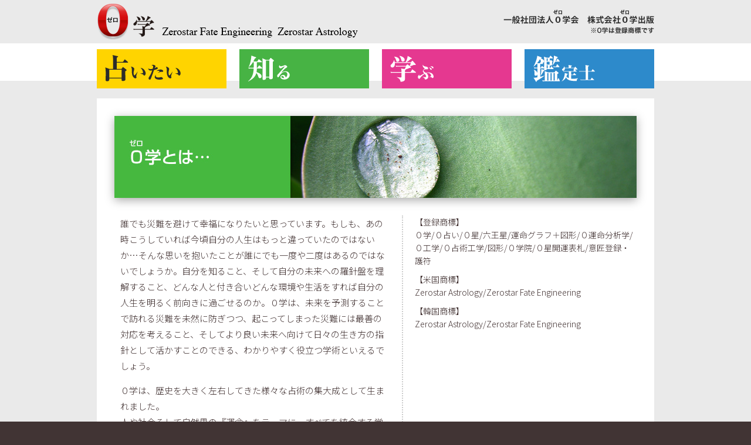

--- FILE ---
content_type: text/html
request_url: https://www.zerogaku.co.jp/zerostar/
body_size: 5724
content:
<?xml version="1.0" encoding="utf-8"?>
<!DOCTYPE html PUBLIC "-//W3C//DTD XHTML 1.0 Transitional//EN" "http://www.w3.org/TR/xhtml1/DTD/xhtml1-transitional.dtd">
<html xmlns="http://www.w3.org/1999/xhtml" xml:lang="ja" lang="ja">

<head>
	<meta http-equiv="Content-Type" content="text/html; charset=utf-8" />
	<meta http-equiv="X-UA-Compatible" content="IE=edge,chrome=1" />
	<meta http-equiv="Content-Style-Type" content="text/css" />
	<meta http-equiv="Content-Script-Type" content="text/javascript" />
	<meta name="viewport" content="width=1024" />
	<meta name="Keywords" content="０（ゼロ）学について,支配星,星座,ゼロスター,運命相性" />
	<meta name="Description" content="０学は、開祖・御射山宇彦により「形而上学」及び「形而下学」を統合する学問として樹立された「運命分析学」のことをいいます。０学占星術に活用されるように、占術として世に知られています。" />
	<title>［０学公式］０学とは…０星・支配星・０学星座・生まれの性・運命相性・０学運命グラフ｜０学占い・０学占星術｜</title>
	
	<!-- sns -->
	<meta property="og:title" content="［０学公式］０学占い・０学占星術" />
	<meta property="og:type" content="article" />
	<meta property="og:image" content="//www.zerogaku.co.jp/images/ogp_image.jpg" />
	<meta property="og:url" content="//www.zerogaku.co.jp/" />
	<meta property="og:site_name" content="" />
	<meta property="og:description" content="０学は易学を深く掘り起こし、占星術や十二支などさまざまな要素を包括して研究を重ねて確立された「運命学の集大成」です。" />
	<!-- //sns -->

	
	<link rel="shortcut icon" href="/images/favicon.ico" />
	<link rel="stylesheet" type="text/css" media="all" href="/css/common.css"  />
	<link rel="stylesheet" type="text/css" media="all" href="/css/all_ssi.css"  />
	<link rel="stylesheet" type="text/css" media="all" href="/css/ddsmoothmenu.css" />
	<link rel="stylesheet" type="text/css" media="all" href="/css/content_zerostar.css" />

	<script type="text/javascript" src="//ajax.googleapis.com/ajax/libs/jquery/1.11.0/jquery.min.js"></script>
	<script type="text/javascript" src="/js/rollover.js"></script>
	
	<!-- dropdownmenu -->
	<script type="text/javascript" src="/js/ddsmoothmenu.js"></script>
	<script type="text/javascript" src="/js/ddsmoothmenu.init.js"></script>
	<!-- //dropdownmenu -->
	


	<!--[if lt IE 9]> 
	<script src="//css3-mediaqueries-js.googlecode.com/svn/trunk/css3-mediaqueries.js"></script>
	<![endif]-->

</head>
<body>

<!-- container -->
<div id="container">
	<!-- wrapper -->
	<div id="wrapper">
	
		<!-- header -->
					<div id="hd">
			<div id="hdIn">
				<h1><a href="/"><img src="/images/hd_logo.gif" alt="０学 ０学占い公式サイト" width="448" height="62" /></a></h1>
				<p><a href="/company/index.shtml"><img src="/images/hd_zerogakugroup.gif?180819" alt="一般社団法人０学会　株式会社０学出版／※０学は登録商標です" width="257" height="41" /></a></p>
				<hr class="clear" />
			</div>
		</div>
		<!-- /header -->
		
		<!-- globalMenu -->
					<div id="globalMenu">
			<div id="smoothmenu1" class="ddsmoothmenu">
				<ul><!--
				--><li><a href="/it_contents/"><img src="/images/globalmenu-fortune.gif" width="221" height="67" alt="占いたい" onmouseover="this.src='/images/globalmenu-fortune_on.gif';" onmouseout="this.src='/images/globalmenu-fortune.gif';" /></a>
						<ul>
							<li><a href="/it_contents/index.shtml#it02">０学占いプレミアム</a></li>
							<li><a href="/it_contents/index.shtml#it05">開祖★０学占術</a></li>
						</ul>				
					</li><!--						
				--><li><a href="/zerostar/"><img src="/images/globalmenu-about.gif" width="221" height="67" alt="知る" onmouseover="this.src='/images/globalmenu-about_on.gif';" onmouseout="this.src='/images/globalmenu-about.gif';" /></a>			
						<ul>
							<li><a href="/history/index.shtml">０学の歴史</a></li>
							<li><a href="/zerostar/index.shtml">０学とは…</a></li>
							<li><a href="/publishing/index.shtml">書籍／０学手帳</a></li>
							
							<!-- li><a href="/publishing/discover.shtml">2017年版<br />12支配星シリーズ</a></li -->
							<li><a href="https://www.facebook.com/zerogakuPowerSpot" target="_blank">０学的パワースポット</a></li>
							<li><a href="/president/">御射山令元プロフィール</a></li>
						</ul>			
					</li><!--			
				--><li><a href="/school/"><img src="/images/globalmenu-school.gif" width="221" height="67" alt="学ぶ" onmouseover="this.src='/images/globalmenu-school_on.gif';" onmouseout="this.src='/images/globalmenu-school.gif';" /></a>			
						<ul>
							<li><a href="/school/index.shtml">鑑定士育成講座</a></li>
							<li><a href="/school/study.shtml">０学を学べる講座</a></li>
						</ul>			
					</li><!--
				--><li><a href="/analyst/"><img src="/images/globalmenu-analyst.gif" width="221" height="67" alt="鑑定士" onmouseover="this.src='/images/globalmenu-analyst_on.gif';" onmouseout="this.src='/images/globalmenu-analyst.gif';" /></a>
						<ul>
							<li><a href="/analyst/index.shtml">０学公認鑑定士名鑑</a></li>
							<li><a href="/company/index.shtml">組織概要</a></li>
						</ul>		
					</li>				
				</ul>
			</div>
		</div>
		<!-- /globalMenu -->
		
		
		
		<!-- content -->
		<div id="zerostar" class="content">
		
			<h1><img src="/images/h1-about.jpg" alt="０（ゼロ）学とは…" width="890" height="140" /></h1>
			
			<!-- ０学とは… -->
			<div id="zerostar01" class="section">
				<dl>
					<dt>
						<p>誰でも災難を避けて幸福になりたいと思っています。もしも、あの時こうしていれば今頃自分の人生はもっと違っていたのではないか…そんな思いを抱いたことが誰にでも一度や二度はあるのではないでしょうか。自分を知ること、そして自分の未来への羅針盤を理解すること、どんな人と付き合いどんな環境や生活をすれば自分の人生を明るく前向きに過ごせるのか。０学は、未来を予測することで訪れる災難を未然に防ぎつつ、起こってしまった災難には最善の対応を考えること、そしてより良い未来へ向けて日々の生き方の指針として活かすことのできる、わかりやすく役立つ学術といえるでしょう。</p>
						<p>０学は、歴史を大きく左右してきた様々な占術の集大成として生まれました。
						<br />人や社会そして自然界の『運命』をテーマに、すべてを統合する学問として研究されるものです。
						<br />人は、人としてどう運命を歩み、自然や社会に対応してゆけば良いのかを指し示す「運命分析学」という新しい学術なのです。</p>
						<p class="marginB0">０学は占い界にあっては、開祖である御射山宇彦によって樹立された後、その方式や早見表などが特許・実用新案として国に認可・登録された実績を有するたいへんユニークで知的な占術です。また「登録商標」とされており、今では独自のブランドとして認知されています。</p>
					</dt>
					<dd>
						<ul>
							<li>【登録商標】<br />
								０学/０占い/０星/六王星/運命グラフ＋図形/０運命分析学/<br />
								０工学/０占術工学/図形/０学院/０星開運表札/意匠登録・護符
							</li>
							<li>
								【米国商標】<br />
								Zerostar Astrology/Zerostar Fate Engineering
							</li>
							<li>
								【韓国商標】<br />
								Zerostar Astrology/Zerostar Fate Engineering
							</li>
						</ul>
					</dd>
				</dl>
				<hr class="clear" />
			</div>
			<!-- /０学とは… -->
			
			<!-- ０星・支配星・０学星座 -->
			<h2>０星・支配星・０学星座</h2>
			<div id="zerostar02" class="section">
				<div class="floatR marginR120"><img src="img/zerostar_figure.gif" alt="０星・支配星・０学星座の図" width="238" height="239" /></div>
				<h3><span>■</span>「０星･(ゼロスター※以下省略)」</h3>
				<p>一人一人の運命を「０星･」と名付ける6個の星から解読します。</p>
				<p class="txt-red">［水王星］［木王星］［月王星］［火王星］［金王星］［土王星］</p>

				<h3><span>■</span>支配星</h3>
				<p>「０星･」が[陰][陽]の星に分かれて12の支配星に分類されます。</p>
				<p class="txt-red">［水王星(陽)＝水　星］［水王星(陰)＝氷王星］<br />
				［木王星(陽)＝木　星］［木王星(陰)＝海王星］<br />
				［月王星(陽)＝月　星］［月王星(陰)＝魚王星］<br />
				［火王星(陽)＝火　星］［火王星(陰)＝冥王星］<br />
				［金王星(陽)＝金　星］［金王星(陰)＝小王星］<br />
				［土王星(陽)＝土　星］［土王星(陰)＝天王星］<br /></p>
				
				<h3><span>■</span>０学星座</h3>
				<p>生まれた年(時間)も重要で、それぞれ12の星座（０学星座）に分類されます。</p>
				<p class="txt-red">［小熊座］［牡牛座］［山猫座］［兎座］［龍座］［蛇座］［小馬座］［山羊座］［ヘラクレス座］［鷲座］［大犬座］［大熊座］</p>
				
				<h3><span>■</span>生まれの性</h3>
				<p>生まれ年の星座によって分類される人生傾向を表したものです。以下の6つに分かれます。</p>
				<p class="txt-red">［０の性］［開拓の性］［決定の性］［人気の性］［再開の性］［充実の性］</p>
					
				<h3><span>■</span>運命相性</h3>
				<p>「０星・」または「支配星」から「０学星座」により導き出された相性を示します。<br />
				相性は運命において大切な関わりを持つものの、単純な吉凶を表したものではありません。<br />
				相性を理解し、いかに生かしていくのかが重要です。</p>
				<p class="txt-red">［開拓の相性］［生長の相性］［決定の相性］［健康の相性］［人気の相性］［浮気の相性］<br />
				［再開の相性］［経済の相性］［充実の相性］［背信の相性］［０の相性］［精算の相性］</p>
					
				<p>このように、一人一人の「０星･」がわかれば、０学が解明する「運命グラフ※下記参照」によって現在の運勢は勿論、<br />
				将来の方向性への指針が導き出せるのです。</p>
			</div>
			<!-- /０星・支配星・０学星座 -->
			
			<!-- ０学12運命グラフ -->
			<h2>０学12運命グラフ</h2>
			<div id="zerostar03" class="section">
				<div class="floatR marginL30"><img src="img/zerostar_graph.gif" alt="０学の運命グラフ" width="372" height="208" /></div>
				<p>０学の創始者である御射山宇彦は、運命を科学的に解明することに人生を捧げ、「運命グラフ」を発明しました。<br />
				「運命グラフ」は、いわば運命を理解する万能の方程式であり、この深い含蓄（がんちく）溢れる意味を読み解いていくと、見えてこなかった先々の人生が一本の線のようにつながり、真実が明確に浮き出てきます。</p>
				<p>「運命グラフ」の中にあって、運命を理解する上でもっとも大切な地点が『０地点』です。開祖の言葉に、次のようなものがあります。</p>
				<p class="txt-red">【運命とは『０に始まり０に終わる』】そして【『０＝歓髄なり、絶望なり』】</p>
				<p>「０」とは誰もが避けることのできない地点。そして必ず通らなければならない地点です。絶望＝望みが絶たれたとしても、それが歓髄なり＝歓びにつながる髄であると説くのです。苦しみを経験しない人に、果たして真の歓びは得られるでしょうか…。また、このような言葉も残しています。</p>
				<p class="txt-red">【『０＝神秘なり、無限なり』】</p>
				<div class="floatR marginR120 marginT20"><img src="img/misayama_reigen.gif" alt="御射山令元" width="100" height="20" /></div>
				<p>運命は終局、神秘の世界。人智の限界を超えて、広がるのは無限の世界です。<br />
				０学の根幹を知り、日々の生活を充実させることに役立ててください。</p>
				<p class="basic-exp">※一般社団法人０学会会長・御射山令元著から抜粋</p>
			</div>
			<!-- /０学12運命グラフ -->

		</div>
		<!-- /content -->
		
		
		
		<!-- footer -->
					<div id="ft">
			<div id="ftIn">
				<div class="ftLogo"><a href="/"><img src="/images/ft_logo.png" alt="０学公式" width="77" height="47" /></a></div>
				
				<dl>
					<dd>
						<h3>占いたい</h3>
						<ul>
							<li><a href="/it_contents/index.shtml#it02">０学占いプレミアム</a></li>
							<li><a href="/it_contents/index.shtml#it05">開祖★０学占術</a></li>
						</ul>
					</dd>
					<dd>
						<h3>知る</h3>
						<ul>
							<li><a href="/history/index.shtml">０学の歴史</a></li>
							<li><a href="/zerostar/index.shtml">０学とは…</a></li>
							<li><a href="/publishing/index.shtml">書籍／０学手帳</a></li>
							<li><a href="https://www.facebook.com/zerogakuPowerSpot" target="_blank">０学的パワースポット</a></li>
							<li><a href="/FormMail/order/">書籍購入</a></li>
							<li><a href="/president/">御射山令元プロフィール</a></li>
						</ul>
					</dd>
					<dd>
						<h3>学ぶ</h3>
						<ul>
							<li><a href="/school/index.shtml">鑑定士養成講座</a></li>
							<li><a href="/school/study.shtml">０学を学べる講座</a></li>
						</ul>
					</dd>
					<dd>
						<h3>鑑定士</h3>
						<ul>
							<li><a href="/analyst/index.shtml">０学公認鑑定士名鑑</a></li>
							<li><a href="/company/index.shtml">組織概要</a></li>
						</ul>
					</dd>
				</dl>
				
				<hr class="clear" />
				
				<ul class="ftLink"><!--
					--><li><a href="/topics.shtml">お知らせ一覧</a></li><!--
					--><li><a href="/commercial/index.shtml">特定商取引法に基づく表記</a></li><!--
					--><li><a href="/commercial/index.shtml#commercial02">個人情報の取り扱いについて</a></li><!--
					--><li><a href="/sitemap.shtml">サイトマップ</a></li><!--
					--><li><a href="/FormMail/info/">お問い合わせ</a></li><!--
					--><li><a href="/FormMail/order/">書籍購入</a></li><!--
					-->
				</ul>
				
				<p id="copy">Copyright &copy; 2011 - 2026 株式会社０学出版 Zerogaku Publishing co. Ltd.</p>
				
			</div>
		</div>
		<!-- /footer -->
		
	</div>
	<!-- /wrapper -->
</div>
<!-- /container -->

<!-- Google Analytics -->
<script>
  (function(i,s,o,g,r,a,m){i['GoogleAnalyticsObject']=r;i[r]=i[r]||function(){
  (i[r].q=i[r].q||[]).push(arguments)},i[r].l=1*new Date();a=s.createElement(o),
  m=s.getElementsByTagName(o)[0];a.async=1;a.src=g;m.parentNode.insertBefore(a,m)
  })(window,document,'script','//www.google-analytics.com/analytics.js','ga');

  ga('create', 'UA-44625006-1', 'zerogaku.co.jp');
  ga('send', 'pageview');

</script>
<!-- //Google Analytics -->

</body>
</html>

--- FILE ---
content_type: text/css
request_url: https://www.zerogaku.co.jp/css/common.css
body_size: 2093
content:
@charset "utf-8";

/*
* Noto Sans JP (japanese) http://www.google.com/fonts/earlyaccess
 */
@import url('//fonts.googleapis.com/css?family=Noto+Sans+JP:100,300,400,500,700,900|Noto+Serif+JP:200,300,400,500,600,700,900&subset=japanese');
@import url(//cdnjs.cloudflare.com/ajax/libs/ionicons/4.3.0/collection/icon/icon.css);
@import url('//use.fontawesome.com/releases/v5.1.0/css/all.css');

*{
	margin:0;
	padding:0;
	font-style:normal;
	font-weight:normal;
	font-size:100.01%;
	text-align:left;
	list-style-type:none;
	font-family:'Noto Sans JP',sans-serif;
	color: #3f2f2f;
	}

html {
	font-size: 62.5%;
	}

body {
	font-size:16px;line-height:1.6;
	}
	
body{_font-size: 100%;}


img{vertical-align:bottom;border:0;}
map{visibility:hidden;}

*+html body{font-size:75%;}
body{font-size: 100%;}

p, li, ol, li, th, td {
	font-weight: 300;
	line-height:1.6;
	font-size: 1.4rem;
	}

p strong { color: red; font-weight: bold;}
h1,h2,h3,h4,h5,h6{font-size:100%;}
html{overflow-x:auto;overflow-y:auto;}
body{height:100%;background:#413434;}
#wrapper{position:relative;min-height:100%;}
html div#wrapper{height:100%;}
#container{background:#eaeaea;}
table{border-collapse:collapse;}
.clearfix:after{content:".";display:block;height:0;visibility:hidden;clear:both;}
.clear{clear:both;}
.txt-center{text-align:center;}
.txt-left{text-align:left;}
.txt-right{text-align:right;}
sup{line-height:1em;vertical-align:0;font-size:0.8em;position:relative;top:-0.5em;margin:0 0.1em;color:#c00;}
.floatR{float:right;display:inline;}
.floatL{float:left;display:inline;}
.commentary-art{text-align:center;background:#eee;margin:20px;padding:10px;}
.commentary-art .btn{margin:10px 0 0 0;}
.txt-red{color:#c00;}
.link-btn{text-align:center;margin:20px;padding:10px;border:1px solid #ccc;}
.link-btn ul.btn-exp{margin:5px 0 0;}
.link-btn ul.btn-exp li{font-size:0.95em;}
dl.list-dl{clear:both;}
dl.list-dl dt{width:30px;float:left;display:inline;clear:both;font-size:11px;line-height:15px;font-weight:bold;padding:0 0 5px 0;color:#c00;}
dl.list-dl dd{margin:0 0 0 35px;font-size:11px;line-height:15px;padding:0 0 5px 0;}
ul.basic-exp{margin:15px 0;}
ul.basic-exp li{padding:0 0 0 1em;margin:0.2em 0 0 0;text-indent:-1em;color:#666;}
.basic-exp{padding:0 0 0 1em;margin:0.2em 0 0 0;text-indent:-1em;color:#666 !important;}
ol.basic-decimal{}
ol.basic-decimal li{padding:0 0 0 0;margin:0.2em 0 0 25px;list-style-type:decimal;}
hr{display:none;border:0;clear:both;visibility:hidden;display:block;margin:0;padding:0;}
hr.clear{height:0;margin:0;padding:0;visibility:hidden;display:block;clear:both;}
hr.border{clear:border;visibility:visible;height:1px;max-height:1px;background:url('/images/dummy.gif') repeat-x center;}
hr.height5{height:5px;max-height:5px;margin:0;padding:0;}
hr.height10{height:10px;max-height:10px;margin:0;padding:0;}
hr.height20{height:20px;max-height:20px;display:block;}
hr.height30{height:30px;max-height:30px;}
hr.height40{height:40px;max-height:40px;}
hr.height80{height:80px;max-height:80px;}
hr.height150{height:150px;max-height:150px;}
hr.height30-dot{height:30px;max-height:30px;visibility:visible;background:url('/images/all_1px-dotted.gif') repeat-x center;}
hr.height50-dot{height:50px;max-height:50px;visibility:visible;background:url('/images/all_1px-dotted.gif') repeat-x center;}
.marginT0{margin-top:0;}
.marginT2{margin-top:2px;}
.marginT3{margin-top:3px;}
.marginT5{margin-top:5px;}
.marginT10{margin-top:10px;}
.marginT13{margin-top:13px;}
.marginT15{margin-top:15px;}
.marginT20{margin-top:20px;}
.marginT30{margin-top:30px;}
.marginT40{margin-top:40px;}
.marginT50{margin-top:50px;}
.marginT60{margin-top:60px;}
.marginT120{margin-top:120px;}
.marginT180{margin-top:180px;}
.marginT190{margin-top:190px;}
.marginB0{margin-bottom:0 !important;}
.marginB2{margin-bottom:2px;}
.marginB3{margin-bottom:3px;}
.marginB4{margin-bottom:4px;}
.marginB5{margin-bottom:5px;}
.marginB8{margin-bottom:8px;}
.marginB10{margin-bottom:10px;}
.marginB15{margin-bottom:15px;}
.marginB20{margin-bottom:20px;}
.marginB30{margin-bottom:30px;}
.marginB50{margin-bottom:50px;}
.marginB80{margin-bottom:80px;}
.marginB100{margin-bottom:100px;}
.marginB120{margin-bottom:120px;}
.marginL0{margin-left:0 !important;}
.marginL1-ie{_margin-left:1px;}
.marginL5{margin-left:5px;}
.marginL10{margin-left:10px;}
.marginL12{margin-left:12px;}
.marginL15{margin-left:15px;}
.marginL20{margin-left:20px;}
.marginL29{margin-left:29px;}
.marginL30{margin-left:30px;}
.marginL35{margin-left:35px;}
.marginL40{margin-left:40px;}
.marginL50{margin-left:50px;}
.marginL60{margin-left:60px;}
.marginL80{margin-left:80px;}
.marginL100{margin-left:100px;}
.marginL300{margin-left:300px;}
.marginR0{margin-right:0;}
.marginR2{margin-right:2px;}
.marginR3{margin-right:3px;}
.marginR5{margin-right:5px;}
.marginR10{margin-right:10px;}
.marginR15{margin-right:15px;}
.marginR20{margin-right:20px;}
.marginR30{margin-right:30px;}
.marginR26{margin-right:26px !important;}
.marginR40{margin-right:40px;}
.marginR45{margin-right:45px;}
.marginR50{margin-right:50px;}
.marginR120{margin-right:120px;}
.marginLR0{margin-left:0;margin-right:0;}
.marginLR2{margin-left:2px;margin-right:2px;}
.marginLR3{margin-left:3px;margin-right:3px;}
.marginLR5{margin-left:5px;margin-right:5px;}
.marginLR10{margin-left:10px;margin-right:10px;}
.marginLR15{margin-left:15px;margin-right:15px;}
.marginLR20{margin-left:20px;margin-right:20px;}
.marginLR30{margin-left:30px;margin-right:30px;}
.marginLR35{margin-left:35px;margin-right:35px;}
.marginLR40{margin-left:40px;margin-right:40px;}
.marginTB0{margin-top:0;margin-bottom:0;}
.marginTB3{margin-top:3px;margin-bottom:3px;}
.marginTB5{margin-top:5px;margin-bottom:5px;}
.marginTB10{margin-top:10px;margin-bottom:10px;}
.marginTB15{margin-top:15px;margin-bottom:15px;}
.marginTB20{margin-top:20px;margin-bottom:20px;}
.marginTB30{margin-top:30px;margin-bottom:30px;}
input, select{vertical-align:middle;}
strong{font-weight:bold;}


a.disabled {
	color: #111;
	pointer-events: none;
	font-weight: 300;
}
a.pdf{background:url('/images/all_ic-pdf2.gif') no-repeat right;padding:0 38px 0 0;}
a{text-decoration:none;}
a:link{color:#3399CC;}
a:visited{color:#04a2fc;}
a:hover{color:#86EFEC;transition:all 0.4s ease-out;-webkit-transition:all 0.4s ease-out;-moz-transition:all 0.4s ease-out;}
a:active{color:#AC0D5D;transition:all 0.4s ease-out;-webkit-transition:all 0.4s ease-out;-moz-transition:all 0.4s ease-out;}
a:hover img{opacity:0.8;filter:alpha(opacity=80);}
a:hover img.rollover{opacity:1.0;filter:alpha(opacity=100);}
.over a:hover img{opacity:1.0;filter:alpha(opacity=100);}
.content{width:950px;margin:0 auto 30px;}

.content h1 {
	margin-bottom:30px;
	box-shadow:#aaa 0 4px 15px;
}

.content h3 {
	margin-left: 1rem;
}

.content p {
	margin: 0 1rem 0 1rem;
	font-size: 15px;
	line-height: 1.8;
	}

.content p + p, p + table, p + ul {
	margin-top: 1.5rem;
	}

.content p + h2 {
	margin-top: 4rem;
	}

.content ul{margin-left:15px;}

.pc {
	
}

.sp {
	
}


@media screen and (max-width: 640px) {
	.pc {
		display: none;
	}
	
	.sp {
		display: inherit;
	}
}

@media screen and (min-width: 641px) {
	.pc {
		display: inherit;
	}
	
	.sp {
		display: none;
	}
}

--- FILE ---
content_type: text/css
request_url: https://www.zerogaku.co.jp/css/all_ssi.css
body_size: 517
content:
@charset "utf-8";

/* header */
#hd {	
	width: 100%;
	background: #eaeaea;
	}

#hdIn {
	width: 950px;
	margin: 0 auto;
	padding: 6px 0;
	}

#hdIn h1 {
	float: left;
	width:420px;
	}

#hdIn p {
	float: right;
	width: 257px;
	margin-top: 10px;
	}


/* footer */
#ft {
	width: 100%;
	background: #413434;
	}

#ftIn {
	width: 950px;
	margin: 0 auto;
	padding: 23px 0 20px;
	}

#ftIn .ftLogo {
	float: left;
	padding: 0 20px 0 0;
	}

#ftIn dl {
	margin-bottom: 30px;
	}

#ftIn dl dd {
	display: inline-block;
	*display: inline;
	*zoom: 1;
	letter-spacing: normal;
	vertical-align: top;
	width: 200px;
	margin: 0 8px 0 0;
	}

#ftIn dl dd:last-child {
	margin: 0;
	}

#ftIn dl dd h3 {
	margin-bottom: 7px;
	color: #978282;
	font-weight: 400;
	font-size: 1.5rem;
	}

#ftIn a:link,
#ftIn a:visited {
	color: #978282;
	}

#ftIn a:hover {
	color: #fff;
	}

#ftIn dl dd ul {
	margin: 0 0 0 20px;
	}

#ftIn dl dd ul li {
	font-size: 1.3rem;
	list-style-type: disc;
	margin: 0 0 3px;
	color: #978282;
	}

#ftIn ul.ftLink {
	margin-bottom: 15px;
	text-align: center;
	font-size: 0.9em;
	line-height: 1.2em;
	color: #978282;
	}

#ftIn ul.ftLink li {
	display: inline;
	padding: 0 15px;
	border-right: 1px solid #978282;
	font-size: 1.3rem;
	}

#ftIn ul.ftLink li:first-child {
	border-left: 1px solid #978282;
	}

#ftIn p#copy {
	font-size: 12px;
	text-align: center;
	color: #978282;
	}
	
	
/* globalMenu */
#globalMenu {
	width: 100%;
	height: 64px;
	background: #fff;
	}


--- FILE ---
content_type: text/css
request_url: https://www.zerogaku.co.jp/css/ddsmoothmenu.css
body_size: 1178
content:
.ddsmoothmenu{
width: 950px;
margin: 0 auto;
/* width: 100%; */
}

.ddsmoothmenu ul{
z-index:1000;
margin: 0;
padding-top: 10px;
list-style-type: none;
}

/*Top level list items*/
.ddsmoothmenu ul li{
position: relative;
display: inline;
float: left;
margin-left: 22px;
width: 221px;
}

.ddsmoothmenu ul li:first-child {
margin-left: 0; 
}

/*Top level menu link items style*/
.ddsmoothmenu ul li a{
display: block;
background: #5e5e5e; /*background of menu items (default state)*/
color: #fff;
text-decoration: none;
font-weight: 300;
}

* html .ddsmoothmenu ul li a{ /*IE6 hack to get sub menu links to behave correctly*/
display: inline-block;
}

.ddsmoothmenu ul li a:link, .ddsmoothmenu ul li a:visited{
color: #fff;
}

.ddsmoothmenu ul li a.selected{ /*CSS class that's dynamically added to the currently active menu items' LI A element*/
color: #fed229;
}

.ddsmoothmenu ul li a:hover{
background: #5e5e5e; /*background of menu items during onmouseover (hover state)*/
color: #fed229;
}

.ddsmoothmenu ul li img {
opacity: 1.0;
filter: alpha(opacity=100);
}

/*1st sub level menu*/
.ddsmoothmenu ul li ul{
position: absolute;
left: 0;
display: none; /*collapse all sub menus to begin with*/
visibility: hidden;
margin: 0 0 0 16px !important;
padding: 0;
}

/*Sub level menu list items (undo style from Top level List Items)*/
.ddsmoothmenu ul li ul li{
display: list-item;
float: none;
margin: 0;
font-size: 1.3rem;
}

/*All subsequent sub menu levels vertical offset after 1st level sub menu */
.ddsmoothmenu ul li ul li ul{
top: 0;
}

/* Sub level menu links style */
.ddsmoothmenu ul li ul li a{
width: 190px; /*width of sub menus*/
padding: 8px 0;
border-top: 1px solid #adadad;
border-bottom: 1px solid #2f2f2f;
text-align: center;
letter-spacing: 1px;
transition: all 0.3s ease-out;
-moz-transition: all 0.3s ease-out;
-webkit-transition: all 0.3s ease-out;
-ms-transition: all 0.3s ease-out;
-o-transition: all 0.3s ease-out;  
}

.ddsmoothmenu ul li ul li:first-child a{
background: #4d4d4d; /* Old browsers */
background: -moz-linear-gradient(top,  #4d4d4d 0%, #5e5e5e 17%); /* FF3.6+ */
background: -webkit-gradient(linear, left top, left bottom, color-stop(0%,#4d4d4d), color-stop(17%,#5e5e5e)); /* Chrome,Safari4+ */
background: -webkit-linear-gradient(top,  #4d4d4d 0%,#5e5e5e 17%); /* Chrome10+,Safari5.1+ */
background: -o-linear-gradient(top,  #4d4d4d 0%,#5e5e5e 17%); /* Opera 11.10+ */
background: -ms-linear-gradient(top,  #4d4d4d 0%,#5e5e5e 17%); /* IE10+ */
background: linear-gradient(to bottom,  #4d4d4d 0%,#5e5e5e 17%); /* W3C */
filter: progid:DXImageTransform.Microsoft.gradient( startColorstr='#4d4d4d', endColorstr='#5e5e5e',GradientType=0 ); /* IE6-9 */
}

.ddsmoothmenu ul li ul li:first-child a:hover{
background: #4d4d4d; /* Old browsers */
background: -moz-linear-gradient(top,  #4d4d4d 0%, #5e5e5e 17%); /* FF3.6+ */
background: -webkit-gradient(linear, left top, left bottom, color-stop(0%,#4d4d4d), color-stop(17%,#5e5e5e)); /* Chrome,Safari4+ */
background: -webkit-linear-gradient(top,  #4d4d4d 0%,#5e5e5e 17%); /* Chrome10+,Safari5.1+ */
background: -o-linear-gradient(top,  #4d4d4d 0%,#5e5e5e 17%); /* Opera 11.10+ */
background: -ms-linear-gradient(top,  #4d4d4d 0%,#5e5e5e 17%); /* IE10+ */
background: linear-gradient(to bottom,  #4d4d4d 0%,#5e5e5e 17%); /* W3C */
filter: progid:DXImageTransform.Microsoft.gradient( startColorstr='#4d4d4d', endColorstr='#5e5e5e',GradientType=0 ); /* IE6-9 */
}


/* Holly Hack for IE \*/
* html .ddsmoothmenu{height: 1%;} /*Holly Hack for IE7 and below*/

.downarrowclass {
	display: none;
	}



/* ######### CSS for shadow added to sub menus  ######### */

.ddshadow{ /*shadow for NON CSS3 capable browsers*/
position: absolute;
left: 0;
top: 0;
width: 0;
height: 0;
}

.toplevelshadow{ /*shadow opacity for NON CSS3 capable browsers. Doesn't work in IE*/
opacity: 1.0;
}

--- FILE ---
content_type: text/css
request_url: https://www.zerogaku.co.jp/css/content_zerostar.css
body_size: 749
content:
@charset "utf-8";

/* zerostar content */
#zerostar {
	width: 890px;
	height: 100%;
	margin-top: 30px;
	padding: 30px;
	background: #fff;
	}

#zerostar h2 {
	margin-bottom: 1.5rem;
	padding: 8px 0 8px 10px;
	border-left: solid 8px #4eb249;
	background: #EAEAEA;
	font-weight: bold;
	font-size: 19px;
	font-family: 'ヒラギノ明朝 Pro W6','Hiragino Mincho Pro','HGS明朝E','ＭＳ Ｐ明朝',serif;
	}
	
#zerostar h3 {
	width: 300px;
	margin-bottom: 10px;
	padding: 5px 0;
	border-bottom: dotted 2px #ccc;
	font-weight: bold;
	font-size: 14px;
	}

#zerostar h3 span {
	color: #A00D0D;
	}

#zerostar .section {
	padding: 0 0 30px;
	}

#zerostar #zerostar01 dl dt {
	float: left;
	width: 480px;
	padding-right: 10px;
	margin-right: 20px;
	border-right: dotted 2px #ccc;
	}

#zerostar #zerostar01 dl dd ul li {
	margin-bottom: 10px;
	}



--- FILE ---
content_type: text/css; charset=utf-8
request_url: https://cdnjs.cloudflare.com/ajax/libs/ionicons/4.3.0/collection/icon/icon.css
body_size: 11
content:
:host {
  display: inline-block;

  width: 1em;
  height: 1em;

  contain: strict;

  box-sizing: content-box !important;
}

:host(.ion-color) {
  color: var(--ion-color-base) !important;
}

:host(.icon-small) {
  font-size: var(--ion-icon-size-small, 18px) !important;
}

:host(.icon-large){
  font-size: var(--ion-icon-size-large, 32px) !important;
}

.icon-inner,
svg {
  display: block;

  height: 100%;
  width: 100%;
}

svg {
  fill: currentColor;
  stroke: currentColor;
}

/* Set iOS Icon Colors */
/* ------------------- */

:host(.ion-color-primary) {
  --ion-color-base: var(--ion-color-primary, #3880ff);
}

:host(.ion-color-secondary) {
  --ion-color-base: var(--ion-color-secondary, #0cd1e8);
}

:host(.ion-color-tertiary) {
  --ion-color-base: var(--ion-color-tertiary, #f4a942);
}

:host(.ion-color-success) {
  --ion-color-base: var(--ion-color-success, #10dc60);
}

:host(.ion-color-warning) {
  --ion-color-base: var(--ion-color-warning, #ffce00);
}

:host(.ion-color-danger) {
  --ion-color-base: var(--ion-color-danger, #f14141);
}

:host(.ion-color-light) {
  --ion-color-base: var(--ion-color-light, #f4f5f8);
}

:host(.ion-color-medium) {
  --ion-color-base: var(--ion-color-medium, #989aa2);
}

:host(.ion-color-dark) {
  --ion-color-base: var(--ion-color-dark, #222428);
}


--- FILE ---
content_type: text/plain
request_url: https://www.google-analytics.com/j/collect?v=1&_v=j102&a=1372179810&t=pageview&_s=1&dl=https%3A%2F%2Fwww.zerogaku.co.jp%2Fzerostar%2F&ul=en-us%40posix&dt=%EF%BC%BB%EF%BC%90%E5%AD%A6%E5%85%AC%E5%BC%8F%EF%BC%BD%EF%BC%90%E5%AD%A6%E3%81%A8%E3%81%AF%E2%80%A6%EF%BC%90%E6%98%9F%E3%83%BB%E6%94%AF%E9%85%8D%E6%98%9F%E3%83%BB%EF%BC%90%E5%AD%A6%E6%98%9F%E5%BA%A7%E3%83%BB%E7%94%9F%E3%81%BE%E3%82%8C%E3%81%AE%E6%80%A7%E3%83%BB%E9%81%8B%E5%91%BD%E7%9B%B8%E6%80%A7%E3%83%BB%EF%BC%90%E5%AD%A6%E9%81%8B%E5%91%BD%E3%82%B0%E3%83%A9%E3%83%95%EF%BD%9C%EF%BC%90%E5%AD%A6%E5%8D%A0%E3%81%84%E3%83%BB%EF%BC%90%E5%AD%A6%E5%8D%A0%E6%98%9F%E8%A1%93%EF%BD%9C&sr=1280x720&vp=1280x720&_u=IEBAAAABAAAAACAAI~&jid=476484434&gjid=553578458&cid=234526268.1768421316&tid=UA-44625006-1&_gid=1832937232.1768421316&_r=1&_slc=1&z=150105414
body_size: -450
content:
2,cG-MT11R5Q52V